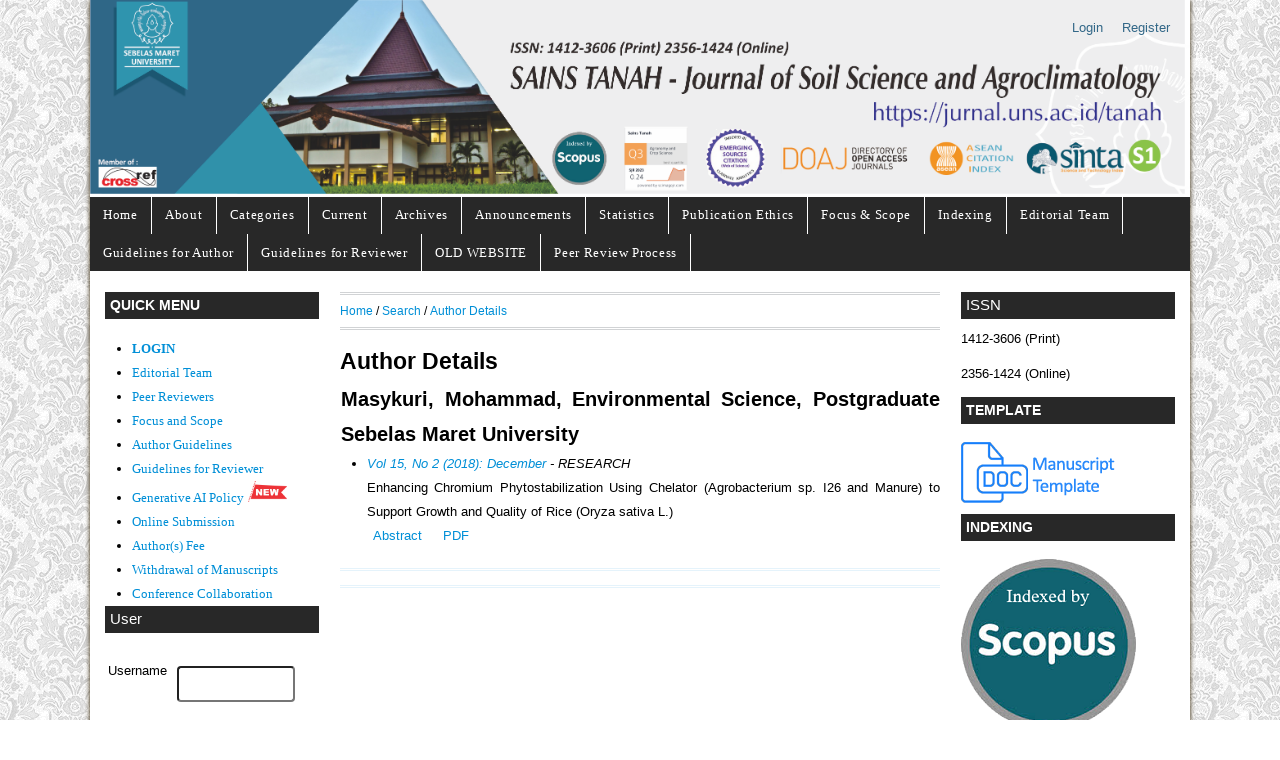

--- FILE ---
content_type: text/html; charset=utf-8
request_url: https://jurnal.uns.ac.id/tanah/search/authors/view?firstName=Mohammad&middleName=&lastName=Masykuri&affiliation=Environmental%20Science%2C%20Postgraduate%20Sebelas%20Maret%20University&country=
body_size: 85856
content:

<!DOCTYPE html PUBLIC "-//W3C//DTD XHTML 1.0 Transitional//EN"
    "http://www.w3.org/TR/xhtml1/DTD/xhtml1-transitional.dtd">
<html xmlns="http://www.w3.org/1999/xhtml" lang="en-US" xml:lang="en-US">
    <head>
        <meta http-equiv="Content-Type" content="text/html; charset=utf-8" />
        <title>Author Details</title>
        <meta name="description" content="" />
        <meta name="keywords" content="sains tanah; soil science; agroclimatology; environment; agriculture" />
        <meta name="generator" content=" 2.4.7.1" />
        
        <link rel="icon" href="https://jurnal.uns.ac.id/public/journals/234/journalFavicon_en_US.ico" type="image/x-icon" />        <link rel="stylesheet" href="https://jurnal.uns.ac.id/lib/pkp/styles/pkp.css" type="text/css" />
        <!-- <link rel="stylesheet" href="https://jurnal.uns.ac.id/lib/pkp/styles/common.css" type="text/css" />
        <link rel="stylesheet" href="https://jurnal.uns.ac.id/styles/common.css" type="text/css" />-->
        <link rel="stylesheet" href="https://jurnal.uns.ac.id/styles/compiled.css" type="text/css" /> 

        <!-- Base Jquery -->
        <script type="text/javascript" src="//www.google.com/jsapi"></script>
            <script type="text/javascript">
                <!--
                    // Provide a local fallback if the CDN cannot be reached
                if (typeof google == 'undefined') {
                    document.write(unescape("%3Cscript src='https://jurnal.uns.ac.id/lib/pkp/js/lib/jquery/jquery.min.js' type='text/javascript'%3E%3C/script%3E"));
                    document.write(unescape("%3Cscript src='https://jurnal.uns.ac.id/lib/pkp/js/lib/jquery/plugins/jqueryUi.min.js' type='text/javascript'%3E%3C/script%3E"));
                } else {
                    google.load("jquery", "1.4.4");
                    google.load("jqueryui", "1.8.6");
                }
                // -->
                </script>
                    
                        
                        
                        <!-- <link rel="stylesheet" href="https://jurnal.uns.ac.id/styles/sidebar.css" type="text/css" />                        <link rel="stylesheet" href="https://jurnal.uns.ac.id/styles/leftSidebar.css" type="text/css" />                        <link rel="stylesheet" href="https://jurnal.uns.ac.id/styles/rightSidebar.css" type="text/css" />                        <link rel="stylesheet" href="https://jurnal.uns.ac.id/styles/bothSidebars.css" type="text/css" /> -->

                        <!-- Default global locale keys for JavaScript -->
                        
<script type="text/javascript">
	jQuery.pkp = jQuery.pkp || { };
	jQuery.pkp.locale = { };
			
				jQuery.pkp.locale.form_dataHasChanged = 'The data on this form has changed. Continue anyway?';
	</script>
                        <!-- Compiled scripts -->
                                                    
<script type="text/javascript" src="https://jurnal.uns.ac.id/lib/pkp/js/lib/jquery/plugins/jquery.tag-it.js"></script>
<script type="text/javascript" src="https://jurnal.uns.ac.id/lib/pkp/js/lib/jquery/plugins/jquery.cookie.js"></script>

<script type="text/javascript" src="https://jurnal.uns.ac.id/lib/pkp/js/functions/fontController.js"></script>
<script type="text/javascript" src="https://jurnal.uns.ac.id/lib/pkp/js/functions/general.js"></script>
<script type="text/javascript" src="https://jurnal.uns.ac.id/lib/pkp/js/functions/jqueryValidatorI18n.js"></script>

<script type="text/javascript" src="https://jurnal.uns.ac.id/lib/pkp/js/classes/Helper.js"></script>
<script type="text/javascript" src="https://jurnal.uns.ac.id/lib/pkp/js/classes/ObjectProxy.js"></script>
<script type="text/javascript" src="https://jurnal.uns.ac.id/lib/pkp/js/classes/Handler.js"></script>
<script type="text/javascript" src="https://jurnal.uns.ac.id/lib/pkp/js/classes/linkAction/LinkActionRequest.js"></script>
<script type="text/javascript" src="https://jurnal.uns.ac.id/lib/pkp/js/classes/features/Feature.js"></script>

<script type="text/javascript" src="https://jurnal.uns.ac.id/lib/pkp/js/controllers/SiteHandler.js"></script><!-- Included only for namespace definition -->
<script type="text/javascript" src="https://jurnal.uns.ac.id/lib/pkp/js/controllers/UrlInDivHandler.js"></script>
<script type="text/javascript" src="https://jurnal.uns.ac.id/lib/pkp/js/controllers/AutocompleteHandler.js"></script>
<script type="text/javascript" src="https://jurnal.uns.ac.id/lib/pkp/js/controllers/ExtrasOnDemandHandler.js"></script>
<script type="text/javascript" src="https://jurnal.uns.ac.id/lib/pkp/js/controllers/form/FormHandler.js"></script>
<script type="text/javascript" src="https://jurnal.uns.ac.id/lib/pkp/js/controllers/form/AjaxFormHandler.js"></script>
<script type="text/javascript" src="https://jurnal.uns.ac.id/lib/pkp/js/controllers/form/ClientFormHandler.js"></script>
<script type="text/javascript" src="https://jurnal.uns.ac.id/lib/pkp/js/controllers/grid/GridHandler.js"></script>
<script type="text/javascript" src="https://jurnal.uns.ac.id/lib/pkp/js/controllers/linkAction/LinkActionHandler.js"></script>

<script type="text/javascript" src="https://cdnd.uns.ac.id/common/public/SearchFormHandler.js"></script>
<script type="text/javascript" src="https://cdnd.uns.ac.id/common/public/ReportGeneratorFormHandler.js"></script>
<script type="text/javascript" src="https://jurnal.uns.ac.id/plugins/generic/lucene/js/LuceneAutocompleteHandler.js"></script>

<script type="text/javascript" src="https://jurnal.uns.ac.id/lib/pkp/js/lib/jquery/plugins/jquery.pkp.js"></script>                        
                        <!-- Form validation -->
                        <script type="text/javascript" src="https://jurnal.uns.ac.id/lib/pkp/js/lib/jquery/plugins/validate/jquery.validate.js"></script>
                        <script type="text/javascript">
                            <!--
                                // initialise plugins
                            
                                $(function () {
                                    jqueryValidatorI18n("https://jurnal.uns.ac.id", "en_US"); // include the appropriate validation localization
                            
                                    $(".tagit").live('click', function () {
                                        $(this).find('input').focus();
                                    });
                                });
                                // -->
                            
                        </script>

                                                                                                                                                                            
                            <!-- Add View Port -->
<meta name="viewport" content="width=device-width, initial-scale=1">
<!-- Add Favicon -->


<!-- Add fonts style sheet -->
<link href='https://fonts.googleapis.com/css?family=Lato:300,400,700|PT+Sans:400,700,400italic' rel='stylesheet' type='text/css'>
<link rel="stylesheet" href="//maxcdn.bootstrapcdn.com/font-awesome/4.3.0/css/font-awesome.min.css">

<!-- Add theme style sheet -->
<link rel="stylesheet" href="https://jurnal.uns.ac.id/plugins/themes/unsbaru/css/screen.css" type="text/css" />
<link href="https://jurnal.uns.ac.id/plugins/themes/unsbaru/css/print.css" media="print" rel="stylesheet" type="text/css" />

                                                                                                <link rel="stylesheet" href="https://jurnal.uns.ac.id/plugins/generic/pln/css/pln.css" type="text/css" />
                                                                                                                                <link rel="stylesheet" href="https://jurnal.uns.ac.id/plugins/generic/doiInSummary/doi.css" type="text/css" />
                                                            
                            
                        </head>
                        <body id="pkp-search-authorDetails">
                            <a id="skip-to-content" href="#main">Skip to Main Content</a>

                            <div id="container">
                                <div id="header" role="banner">

                                    <div id="headerRight">
                                                                                    <a href="https://jurnal.uns.ac.id/tanah/login">Login</a>
                                                                                            <a href="https://jurnal.uns.ac.id/tanah/user/register">Register</a>
                                                                                                                            </div>
                                        <div id="headerTitle">
                                            <div id="jurnalLogo">
                                                                                            </div>
                                            <div id="jurnalTitle">
                                                                                                    <figure>
                                                        <img src="https://jurnal.uns.ac.id/public/journals/234/pageHeaderTitleImage_en_US.png" alt="Page Header" />
                                                    </figure>
                                                                                            </div>
                                        </div>
                                        <div style="clear: both"></div>
                                    </div>

                                    
<nav>

    <div id="fullNav">
        <div id="navbar" role="navigation">
            <ul class="navMenu menu">
                <li id="home"><a href="https://jurnal.uns.ac.id/tanah/index">Home</a></li>
                <li id="about"><a href="https://jurnal.uns.ac.id/tanah/about">About</a></li>


                                    <li id="categories"><a href="https://jurnal.uns.ac.id/index/search/categories">Categories</a></li>
                                                                                
                    
                        <li id="current"><a href="https://jurnal.uns.ac.id/tanah/issue/current">Current</a></li>
                        <li id="archives"><a href="https://jurnal.uns.ac.id/tanah/issue/archive">Archives</a></li>
                        
                                            <li id="announcements"><a href="https://jurnal.uns.ac.id/tanah/announcement">Announcements</a></li>
                                                <li><a href="https://jurnal.uns.ac.id/tanah/statistics" target="_parent">Statistics</a></li>

                                                                                    <li class="navItem" id="navItem-0"><a href="https://jurnal.uns.ac.id/tanah/pages/view/ethics">Publication Ethics</a></li>
                                                                                                                        <li class="navItem" id="navItem-1"><a href="https://jurnal.uns.ac.id/tanah/pages/view/scope">Focus &amp; Scope</a></li>
                                                                                                                        <li class="navItem" id="navItem-2"><a href="https://jurnal.uns.ac.id/tanah/pages/view/indexing">Indexing</a></li>
                                                                                                                        <li class="navItem" id="navItem-3"><a href="https://jurnal.uns.ac.id/tanah/about/editorialTeam">Editorial Team</a></li>
                                                                                                                        <li class="navItem" id="navItem-4"><a href="https://jurnal.uns.ac.id/tanah/about/submissions#authorGuidelines">Guidelines for Author</a></li>
                                                                                                                        <li class="navItem" id="navItem-5"><a href="https://jurnal.uns.ac.id/tanah/pages/view/reviewer">Guidelines for Reviewer</a></li>
                                                                                                                        <li class="navItem" id="navItem-6"><a href="https://jurnal.fp.uns.ac.id/index.php/tanah">OLD WEBSITE</a></li>
                                                                                                                        <li class="navItem" id="navItem-7"><a href="https://jurnal.uns.ac.id/tanah/about/editorialPolicies#peerReviewProcess">Peer Review Process</a></li>
                                                            
                                                    <li id="login"><a href="https://jurnal.uns.ac.id/tanah/login">Login</a></li>
                                                                <li id="register"><a href="https://jurnal.uns.ac.id/tanah/user/register">Register</a></li>
                                                                                    </ul>

                                            </div> <!-- End Full Nav -->
                </div>

                <div id="mobileNav">
                    <div id="toggle-bar">
                        <a class="navicon mtoggle" href="#">MAIN MENU</a>
                    </div>
                    <div id="navbar" role="navigation">
                        <ul class="navMenu menu">
                            <li id="home"><a href="https://jurnal.uns.ac.id/tanah/index">Home</a></li>
                            <li id="about"><a href="https://jurnal.uns.ac.id/tanah/about">About</a></li>

                                                                                                                                                                                                                                
                                                            <li id="categories"><a href="https://jurnal.uns.ac.id/index/search/categories">Categories</a></li>
                                                                                                    <li id="search"><a href="https://jurnal.uns.ac.id/tanah/search">Search</a></li>
                                    
                                                                    <li id="current"><a href="https://jurnal.uns.ac.id/tanah/issue/current">Current</a></li>
                                    <li id="archives"><a href="https://jurnal.uns.ac.id/tanah/issue/archive">Archive</a></li>
                                    
                                                                    <li id="announcements"><a href="https://jurnal.uns.ac.id/tanah/announcement">Announcements</a></li>
                                                                        <li id="submitButton"><a href="https://jurnal.uns.ac.id/tanah/about/submissions">Submit</a></li>

                                    <li><a href="https://jurnal.uns.ac.id/tanah/statistics" target="_parent">Statistics</a></li>

                                                                                                                        <li class="navItem" id="navItem-0"><a href="https://jurnal.uns.ac.id/tanah/pages/view/ethics">Publication Ethics</a></li>
                                                                                                                                                                        <li class="navItem" id="navItem-1"><a href="https://jurnal.uns.ac.id/tanah/pages/view/scope">Focus &amp; Scope</a></li>
                                                                                                                                                                        <li class="navItem" id="navItem-2"><a href="https://jurnal.uns.ac.id/tanah/pages/view/indexing">Indexing</a></li>
                                                                                                                                                                        <li class="navItem" id="navItem-3"><a href="https://jurnal.uns.ac.id/tanah/about/editorialTeam">Editorial Team</a></li>
                                                                                                                                                                        <li class="navItem" id="navItem-4"><a href="https://jurnal.uns.ac.id/tanah/about/submissions#authorGuidelines">Guidelines for Author</a></li>
                                                                                                                                                                        <li class="navItem" id="navItem-5"><a href="https://jurnal.uns.ac.id/tanah/pages/view/reviewer">Guidelines for Reviewer</a></li>
                                                                                                                                                                        <li class="navItem" id="navItem-6"><a href="https://jurnal.fp.uns.ac.id/index.php/tanah">OLD WEBSITE</a></li>
                                                                                                                                                                        <li class="navItem" id="navItem-7"><a href="https://jurnal.uns.ac.id/tanah/about/editorialPolicies#peerReviewProcess">Peer Review Process</a></li>
                                                                                                                        <li>
<div id="searchbar">
<form id="simpleSearchForm" method="post" action="https://jurnal.uns.ac.id/tanah/search/search">							
	<input name="search box" type="search" aria-label="Search" value="" class="textField" />
	<input type="submit" value="Search" class="button" />
</form>
</div></li>
                                </ul>
                            </div>

                        </div>
                    </nav>                                    <div id="body">
                                                                                                                                    <div id="rightSidebar" class="slide" role="complementary">
                                                                                                            <div class="block" id="issn">
                                                            <span class="blockTitle">ISSN</span>
                                                                                                                                                                                            <p>1412-3606 (Print)</p>
                                                                                                                                                                                                                                                        <p>2356-1424 (Online)</p>
                                                                                                                    </div>
                                                                                                        <div class="block custom" id="customblock-template">
	<p><span class="blockTitle"><strong>TEMPLATE</strong></span></p>
<p><a href="https://drive.google.com/uc?export=download&amp;id=1sV2eSi91DMafYKGK8qKig5IyQsb8CgRO"><img src="/public/site/images/admin/template_logo.png" alt="" /></a></p>
</div>	
<div class="block custom" id="customblock-indexing">
	<p><strong><span class="blockTitle">INDEXING</span></strong></p>
<p><a href="https://www.scopus.com/sourceid/21101016524" target="_blank"><img src="/public/site/images/admin/index-by-scopus1.png" alt="" /></a></p>
<p>&nbsp;<a title="SCImago Journal &amp; Country Rank" href="https://www.scimagojr.com/journalsearch.php?q=21101016524&amp;tip=sid&amp;exact=no" target="_blank"><img src="https://www.scimagojr.com/journal_img.php?id=21101016524" alt="SCImago Journal &amp; Country Rank" border="0" /></a></p>
<p><a href="https://mjl.clarivate.com/search-results?issn=1412-3606&amp;hide_exact_match_fl=true&amp;utm_source=mjl&amp;utm_medium=share-by-link&amp;utm_campaign=search-results-share-this-journal" target="_blank"><img src="/public/site/images/admin/ESCI_logo.jpg" alt="" /></a></p>
<p><a href="https://wos-journal.info/journalid/24074" target="_blank"><img title="WOS-Journal.info" src="https://wos-journal.info/journalide/24074" alt="WOS-Journal.info" width="200" height="90" /></a></p>
<p><a href="https://doaj.org/toc/2356-1424" target="_blank"><img src="/public/site/images/admin/wp-logo.png" alt="" /></a></p>
<p><a href="https://sinta.kemdiktisaintek.go.id/journals/profile/1067" target="_blank"><img src="[data-uri]" alt="" /></a></p>
</div>	<div class="block custom" id="customblock-socmed">
	<p><a class="twitter-follow-button" href="https://twitter.com/TanahSains?ref_src=twsrc%5Etfw" data-dnt="true" data-show-count="false">Follow @TanahSains</a></p>
<script charset="utf-8" type="text/javascript" src="https://platform.twitter.com/widgets.js"></script>
</div>	<div class="block custom" id="customblock-citation">
	<p><span class="blockTitle"><strong>CITEDNESS</strong></span></p>
<p><a href="https://scholar.google.co.id/citations?user=WhtN6IR7DMQC" target="_blank"><img src="/public/site/images/admin/scholar1.png" alt="" /></a></p>
<p><a href="https://app.dimensions.ai/discover/publication?search_mode=content&amp;search_text=sains%20tanah&amp;search_type=kws&amp;search_field=full_search&amp;and_facet_source_title=jour.1151165&amp;order=date" target="_blank"><img src="/public/site/images/admin/download31.png" alt="" /></a></p>
<p><a href="/tanah/pages/view/citedness" target="_blank"><img src="/public/site/images/admin/scopus_secondary.png" alt="" /></a></p>
<p><span class="blockTitle"><strong>Cite Score</strong></span></p>
<div style="height: 100px; width: 180px; font-family: Arial, Verdana, helvetica, sans-serif; background-color: #ffffff; display: inline-block;">
<div style="padding: 0px 16px;">
<div style="padding-top: 3px; line-height: 1;">
<div style="float: left; font-size: 28px;"><span id="citescoreVal" style="letter-spacing: -2px; display: inline-block; padding-top: 7px; line-height: .75;">2.1</span></div>
<div style="float: right; font-size: 14px; padding-top: 3px; text-align: right;"><span id="citescoreYearVal" style="display: block;">2024</span>CiteScore</div>
</div>
<div style="clear: both;">&nbsp;</div>
<div style="padding-top: 3px;">
<div style="height: 4px; background-color: #dcdcdc;">
<div id="percentActBar" style="height: 4px; background-color: #0056d6;">&nbsp;</div>
</div>
<div style="font-size: 11px;"><span id="citescorePerVal">46th percentile</span></div>
</div>
<div style="font-size: 12px; text-align: right;">Powered by &nbsp;<span><img style="width: 50px; height: 15px;" src="https://www.scopus.com/static/images/scopusLogoOrange.svg" alt="Scopus" /></span></div>
</div>
</div>
<p>&nbsp;</p>
</div>	<div class="block custom" id="customblock-archive">
	<p><a href="https://drive.google.com/file/d/1Pb7KKkIjQTuHZF40swojqjGUos9Vfc3B/view?usp=share_link" target="_blank"><img src="/public/site/images/admin/Certificate_23561424_page-0001.jpg" alt="" /></a></p>
</div>	 <div class="block" id="notification">
	<span class="blockTitle">Notifications</span>
	<ul>
					<li><a href="https://jurnal.uns.ac.id/tanah/notification">View</a></li>
			<li><a href="https://jurnal.uns.ac.id/tanah/notification/subscribeMailList">Subscribe</a></li>
			</ul>
</div>

                                                </div>
                                                                                                                                        <div id="leftSidebar" class="slide" role="complementary">
                                                    <div class="block custom" id="customblock-quickmenu">
	<p><span class="blockTitle"><strong>QUICK MENU</strong></span></p>
<ul>
<li style="text-align: left;"><strong><span style="font-family: verdana,geneva;"><span style="font-size: small;"><a href="/tanah/login" target="_blank">LOGIN</a></span></span></strong></li>
<li style="text-align: left;"><span style="font-family: verdana, geneva;"><span style="font-size: small;"><a href="/tanah/about/editorialTeam" target="_self">Editorial Team</a></span></span></li>
<li style="text-align: left;"><a href="/tanah/about/displayMembership/712" target="_blank"><span style="font-family: verdana, geneva;"><span style="font-size: small;">Peer Reviewers&nbsp;</span></span></a></li>
<li style="text-align: left;"><span style="font-family: verdana, geneva;"><span style="font-size: small;"><a href="/tanah/pages/view/scope" target="_blank">Focus and Scope</a></span></span></li>
<li style="text-align: left;"><span style="font-family: verdana, geneva;"><span style="font-size: small;"><a href="/tanah/about/submissions#authorGuidelines" target="_blank">Author Guidelines</a>&nbsp;</span></span></li>
<li style="text-align: left;"><span style="font-family: tahoma, arial, helvetica, sans-serif; font-size: small;"><span face="book antiqua, palatino" style="font-family: 'book antiqua', palatino;"><span style="font-family: verdana, geneva;"></span></span></span><a href="/tanah/pages/view/reviewer" target="_blank"><span style="font-family: tahoma, arial, helvetica, sans-serif; font-size: small;"><span face="book antiqua, palatino" style="font-family: 'book antiqua', palatino;"><span style="font-family: verdana, geneva;">Guidelines </span></span></span></a><span style="font-family: tahoma, arial, helvetica, sans-serif; font-size: small;"><span face="book antiqua, palatino" style="font-family: 'book antiqua', palatino;"><a href="/tanah/pages/view/reviewer" target="_blank"><span style="font-family: verdana, geneva;">for Reviewer&nbsp;</span></a><span style="font-family: verdana, geneva;"></span></span></span></li>
<li style="text-align: left;"><a href="/tanah/pages/view/generative-ai-policies" target="_blank"><span style="font-family: verdana, geneva;"><span style="font-size: small;">Generative AI Policy</span></span></a>&nbsp;<a href="/tanah/pages/view/conference" target="_blank"><span><img src="[data-uri]" alt="" width="39" height="21" /></span></a></li>
<li style="text-align: left;"><span style="font-family: verdana, geneva;"><span style="font-size: small;"><a href="/tanah/about/submissions#onlineSubmissions" target="_blank">Online Submission</a></span></span></li>
<li style="text-align: left;"><span style="font-family: verdana, geneva;"><span style="font-size: small;"><a href="/tanah/about/editorialPolicies#custom-0" target="_blank">Author(s) Fee</a></span></span></li>
<li style="text-align: left;"><span style="font-family: verdana, geneva; font-size: small;"><a href="/tanah/about/editorialPolicies#custom-3" target="_blank">Withdrawal of Manuscripts</a> <br /></span></li>
<li style="text-align: left;"><a href="/tanah/pages/view/conference" target="_blank"><span style="font-family: verdana, geneva; font-size: small;">Conference Collaboration</span></a></li>
</ul>
</div>	<div class="block" id="sidebarUser">
			<span class="blockTitle">User</span>
	
						<form method="post" action="https://jurnal.uns.ac.id/tanah/login/signIn">
				<table>
					<tr>
						<td><label for="sidebar-username">Username</label></td>
						<td><input type="text" id="sidebar-username" name="username" value="" size="12" maxlength="32" class="textField" /></td>
					</tr>
					<tr>
						<td><label for="sidebar-password">Password</label></td>
						<td><input type="password" id="sidebar-password" name="password" value="" size="12" class="textField" /></td>
					</tr>
					<tr>
						<td colspan="2"><input type="checkbox" id="remember" name="remember" value="1" /> <label for="remember">Remember me</label></td>
					</tr>
					<tr>
						<td colspan="2"><input type="submit" value="Login" class="button" /></td>
					</tr>
				</table>
			</form>
			</div><div class="block" id="sidebarInformation">
	<span class="blockTitle">Information</span>
	<ul>
		<li><a href="https://jurnal.uns.ac.id/tanah/information/readers">For Readers</a></li>		<li><a href="https://jurnal.uns.ac.id/tanah/information/authors">For Authors</a></li>		<li><a href="https://jurnal.uns.ac.id/tanah/information/librarians">For Librarians</a></li>	</ul>
</div>
<div class="block" id="sidebarNavigation">
	<span class="blockTitle">Journal Content</span>

	<form id="simpleSearchForm" action="https://jurnal.uns.ac.id/tanah/search/search">
		<table id="simpleSearchInput">
			<tr>
				<td>
													<label for="simpleQuery">Search <br />
					<input type="text" id="simpleQuery" name="simpleQuery" size="15" maxlength="255" value="" class="textField" /></label>
								</td>
			</tr>
			<tr>
				<td><label for="searchField">
				Search Scope
				<br />
				<select id="searchField" name="searchField" size="1" class="selectMenu">
					<option label="All" value="query">All</option>
<option label="Authors" value="authors">Authors</option>
<option label="Title" value="title">Title</option>
<option label="Abstract" value="abstract">Abstract</option>
<option label="Index terms" value="indexTerms">Index terms</option>
<option label="Full Text" value="galleyFullText">Full Text</option>

				</select></label>
				</td>
			</tr>
			<tr>
				<td><input type="submit" value="Search" class="button" /></td>
			</tr>
		</table>
	</form>

	<br />

		<span class="blockSubtitle">Browse</span>
	<ul>
		<li><a href="https://jurnal.uns.ac.id/tanah/issue/archive">By Issue</a></li>
		<li><a href="https://jurnal.uns.ac.id/tanah/search/authors">By Author</a></li>
		<li><a href="https://jurnal.uns.ac.id/tanah/search/titles">By Title</a></li>
		
					<li><a href="https://jurnal.uns.ac.id/index">Other Journals</a></li>
			<li><a href="https://jurnal.uns.ac.id/index/search/categories">Categories</a></li>			</ul>
	</div>
<div class="block custom" id="customblock-supportted">
	<p><span class="blockTitle"><strong>SUPPORTED BY</strong></span><br /> <a href="https://ajpi.fp.ub.ac.id/daftar-jurnal-pertanian-asosiasi/" target="_blank"><img src="/public/site/images/admin/ASOSIASI_JURNAL_PERTANIAN_&lsquo;INDONESIA.png" alt="" /></a><br /> <a href="https://www.hiti.or.id/" target="_blank"><img src="/public/site/images/admin/ASOSIASI_JURNAL_PERTANIAN_&lsquo;INDONESIA_(3).png" alt="" /></a></p>
</div>	<div class="block custom" id="customblock-tools">
	<p style="text-align: left;"><strong><span style="font-size: medium;"><br /></span></strong></p>
<p style="text-align: left;"><strong><span class="blockTitle">TOOLS</span></strong></p>
<p><a href="https://www.mendeley.com/" target="_blank"><img src="/public/site/images/admin/mendeley_logo11.png" alt="" /></a></p>
<p><a href="https://endnote.com/" target="_blank"><img src="/public/site/images/admin/endnote1.jpg" alt="" /></a></p>
<p><a href="http://turnitin.com/" target="_blank"><img src="/public/site/images/admin/turnitin_logo1.png" alt="" /></a></p>
<p><a href="https://www.grammarly.com/" target="_blank"><img src="/public/site/images/admin/grammarly_logo1.png" alt="" /></a></p>
</div>	<div class="block" id="sidebarKeywordCloud">
	<span class="blockTitle">Keywords</span>
			<a href="https://jurnal.uns.ac.id/tanah/search?subject=Adsorption"><span style="font-size: 146%;">Adsorption</span></a>
			<a href="https://jurnal.uns.ac.id/tanah/search?subject=Agriculture"><span style="font-size: 104%;">Agriculture</span></a>
			<a href="https://jurnal.uns.ac.id/tanah/search?subject=Biochar"><span style="font-size: 161%;">Biochar</span></a>
			<a href="https://jurnal.uns.ac.id/tanah/search?subject=Biofertilizer"><span style="font-size: 146%;">Biofertilizer</span></a>
			<a href="https://jurnal.uns.ac.id/tanah/search?subject=Biomass"><span style="font-size: 104%;">Biomass</span></a>
			<a href="https://jurnal.uns.ac.id/tanah/search?subject=Climate%20change"><span style="font-size: 146%;">Climate change</span></a>
			<a href="https://jurnal.uns.ac.id/tanah/search?subject=Compost"><span style="font-size: 132%;">Compost</span></a>
			<a href="https://jurnal.uns.ac.id/tanah/search?subject=Crop%20productivity"><span style="font-size: 104%;">Crop productivity</span></a>
			<a href="https://jurnal.uns.ac.id/tanah/search?subject=Drought"><span style="font-size: 118%;">Drought</span></a>
			<a href="https://jurnal.uns.ac.id/tanah/search?subject=Heavy%20metals"><span style="font-size: 118%;">Heavy metals</span></a>
			<a href="https://jurnal.uns.ac.id/tanah/search?subject=Land%20use"><span style="font-size: 118%;">Land use</span></a>
			<a href="https://jurnal.uns.ac.id/tanah/search?subject=Maize"><span style="font-size: 118%;">Maize</span></a>
			<a href="https://jurnal.uns.ac.id/tanah/search?subject=Manure"><span style="font-size: 118%;">Manure</span></a>
			<a href="https://jurnal.uns.ac.id/tanah/search?subject=NDVI"><span style="font-size: 118%;">NDVI</span></a>
			<a href="https://jurnal.uns.ac.id/tanah/search?subject=Organic%20fertilizer"><span style="font-size: 118%;">Organic fertilizer</span></a>
			<a href="https://jurnal.uns.ac.id/tanah/search?subject=Phytoremediation"><span style="font-size: 104%;">Phytoremediation</span></a>
			<a href="https://jurnal.uns.ac.id/tanah/search?subject=Salinity"><span style="font-size: 146%;">Salinity</span></a>
			<a href="https://jurnal.uns.ac.id/tanah/search?subject=Soil%20characteristics"><span style="font-size: 118%;">Soil characteristics</span></a>
			<a href="https://jurnal.uns.ac.id/tanah/search?subject=Soil%20fertility"><span style="font-size: 132%;">Soil fertility</span></a>
			<a href="https://jurnal.uns.ac.id/tanah/search?subject=Soil%20quality"><span style="font-size: 132%;">Soil quality</span></a>
			<a href="https://jurnal.uns.ac.id/tanah/search?subject=Zeolite"><span style="font-size: 118%;">Zeolite</span></a>
	</div>
                                                </div>
                                                                                    

                                                                                    <div id="main" role="main" tabindex="-1">
                                            
                                                        <div id="breadcrumb">
	<a href="https://jurnal.uns.ac.id/tanah/index">Home</a> &#47;
			<a href="https://jurnal.uns.ac.id/tanah/search/index" class="hierarchyLink">Search</a> &#47;
			<a href="https://jurnal.uns.ac.id/tanah/search/authors/view?firstName=Mohammad&amp;middleName=&amp;lastName=Masykuri&amp;affiliation=Environmental%20Science%2C%20Postgraduate%20Sebelas%20Maret%20University&amp;country=" class="current">Author Details</a></div>

                                                        <h2>Author Details</h2>

                                                                                                        
                                                    <div id="content" >

<div id="authorDetails">
<h3>Masykuri, Mohammad, Environmental Science, Postgraduate Sebelas Maret University</h3>
<ul>
									<li>

		<em><a href="https://jurnal.uns.ac.id/tanah/issue/view/1934">Vol 15, No 2 (2018): December</a> - RESEARCH</em><br />
		Enhancing Chromium Phytostabilization Using Chelator (Agrobacterium sp. I26 and Manure) to Support Growth and Quality of Rice (Oryza sativa L.)<br/>
		<a href="https://jurnal.uns.ac.id/tanah/article/view/20818" class="file">Abstract</a>
							&nbsp;<a href="https://jurnal.uns.ac.id/tanah/article/view/20818/17756" class="file">PDF</a>
					</li>
	</ul>
</div>

</div><!-- content -->
<div id="foot"></div></div><!-- main --></div><!-- body --><div id="pageFooter"><!-- Google Analytics -->
<script src="//www.google-analytics.com/urchin.js" type="text/javascript">
</script>
<script type="text/javascript">
_uacct = "52569156";
urchinTracker();
</script>
<!-- /Google Analytics -->
<div id="standardFooter"><div id="right"><p><font color=#FFFFFF>Alamat </font></p><p><font color=#FFFFFF>Jalan Ir. Sutami 36 A, Surakarta, 57126 </font></p><p><font color=#FFFFFF>(0271) 638959 </font></p></div><div id="center"><p><font color="white"> </font></p><!-- Default Statcounter code for STJSSA  Journal
https://jurnal.fp.uns.ac.id/index.php/tanah --><script type="text/javascript">// <![CDATA[
var sc_project=11289898; 
var sc_invisible=0; 
var sc_security="c72c989d"; 
var scJsHost = "https://";
document.write("<sc"+"ript type='text/javascript' src='" +
scJsHost+
"statcounter.com/counter/counter.js'></"+"script>");
// ]]></script><center><noscript>&amp;amp;amp;amp;amp;amp;amp;amp;amp;amp;amp;amp;amp;amp;amp;amp;amp;amp;amp;amp;amp;amp;amp;amp;amp;amp;amp;amp;amp;amp;amp;amp;amp;amp;amp;amp;amp;amp;amp;amp;amp;amp;amp;amp;amp;amp;amp;amp;amp;amp;amp;amp;amp;amp;amp;amp;amp;amp;amp;amp;amp;amp;amp;amp;amp;amp;amp;amp;amp;amp;amp;amp;amp;amp;amp;amp;amp;amp;amp;amp;amp;amp;amp;amp;lt;div class="statcounter"&amp;amp;amp;amp;amp;amp;amp;amp;amp;amp;amp;amp;amp;amp;amp;amp;amp;amp;amp;amp;amp;amp;amp;amp;amp;amp;amp;amp;amp;amp;amp;amp;amp;amp;amp;amp;amp;amp;amp;amp;amp;amp;amp;amp;amp;amp;amp;amp;amp;amp;amp;amp;amp;amp;amp;amp;amp;amp;amp;amp;amp;amp;amp;amp;amp;amp;amp;amp;amp;amp;amp;amp;amp;amp;amp;amp;amp;amp;amp;amp;amp;amp;amp;amp;gt;&amp;amp;amp;amp;amp;amp;amp;amp;amp;amp;amp;amp;amp;amp;amp;amp;amp;amp;amp;amp;amp;amp;amp;amp;amp;amp;amp;amp;amp;amp;amp;amp;amp;amp;amp;amp;amp;amp;amp;amp;amp;amp;amp;amp;amp;amp;amp;amp;amp;amp;amp;amp;amp;amp;amp;amp;amp;amp;amp;amp;amp;amp;amp;amp;amp;amp;amp;amp;amp;amp;amp;amp;amp;amp;amp;amp;amp;amp;amp;amp;amp;amp;amp;amp;lt;a title="Web Analytics Made Easy - StatCounter" href="https://statcounter.com/" target="_blank"&amp;amp;amp;amp;amp;amp;amp;amp;amp;amp;amp;amp;amp;amp;amp;amp;amp;amp;amp;amp;amp;amp;amp;amp;amp;amp;amp;amp;amp;amp;amp;amp;amp;amp;amp;amp;amp;amp;amp;amp;amp;amp;amp;amp;amp;amp;amp;amp;amp;amp;amp;amp;amp;amp;amp;amp;amp;amp;amp;amp;amp;amp;amp;amp;amp;amp;amp;amp;amp;amp;amp;amp;amp;amp;amp;amp;amp;amp;amp;amp;amp;amp;amp;amp;gt;&amp;amp;amp;amp;amp;amp;amp;amp;amp;amp;amp;amp;amp;amp;amp;amp;amp;amp;amp;amp;amp;amp;amp;amp;amp;amp;amp;amp;amp;amp;amp;amp;amp;amp;amp;amp;amp;amp;amp;amp;amp;amp;amp;amp;amp;amp;amp;amp;amp;amp;amp;amp;amp;amp;amp;amp;amp;amp;amp;amp;amp;amp;amp;amp;amp;amp;amp;amp;amp;amp;amp;amp;amp;amp;amp;amp;amp;amp;amp;amp;amp;amp;amp;amp;lt;img class="statcounter" src="https://c.statcounter.com/11289898/0/c72c989d/0/" alt="Web Analytics Made Easy - StatCounter"&amp;amp;amp;amp;amp;amp;amp;amp;amp;amp;amp;amp;amp;amp;amp;amp;amp;amp;amp;amp;amp;amp;amp;amp;amp;amp;amp;amp;amp;amp;amp;amp;amp;amp;amp;amp;amp;amp;amp;amp;amp;amp;amp;amp;amp;amp;amp;amp;amp;amp;amp;amp;amp;amp;amp;amp;amp;amp;amp;amp;amp;amp;amp;amp;amp;amp;amp;amp;amp;amp;amp;amp;amp;amp;amp;amp;amp;amp;amp;amp;amp;amp;amp;amp;gt;&amp;amp;amp;amp;amp;amp;amp;amp;amp;amp;amp;amp;amp;amp;amp;amp;amp;amp;amp;amp;amp;amp;amp;amp;amp;amp;amp;amp;amp;amp;amp;amp;amp;amp;amp;amp;amp;amp;amp;amp;amp;amp;amp;amp;amp;amp;amp;amp;amp;amp;amp;amp;amp;amp;amp;amp;amp;amp;amp;amp;amp;amp;amp;amp;amp;amp;amp;amp;amp;amp;amp;amp;amp;amp;amp;amp;amp;amp;amp;amp;amp;amp;amp;amp;lt;/a&amp;amp;amp;amp;amp;amp;amp;amp;amp;amp;amp;amp;amp;amp;amp;amp;amp;amp;amp;amp;amp;amp;amp;amp;amp;amp;amp;amp;amp;amp;amp;amp;amp;amp;amp;amp;amp;amp;amp;amp;amp;amp;amp;amp;amp;amp;amp;amp;amp;amp;amp;amp;amp;amp;amp;amp;amp;amp;amp;amp;amp;amp;amp;amp;amp;amp;amp;amp;amp;amp;amp;amp;amp;amp;amp;amp;amp;amp;amp;amp;amp;amp;amp;amp;gt;&amp;amp;amp;amp;amp;amp;amp;amp;amp;amp;amp;amp;amp;amp;amp;amp;amp;amp;amp;amp;amp;amp;amp;amp;amp;amp;amp;amp;amp;amp;amp;amp;amp;amp;amp;amp;amp;amp;amp;amp;amp;amp;amp;amp;amp;amp;amp;amp;amp;amp;amp;amp;amp;amp;amp;amp;amp;amp;amp;amp;amp;amp;amp;amp;amp;amp;amp;amp;amp;amp;amp;amp;amp;amp;amp;amp;amp;amp;amp;amp;amp;amp;amp;amp;lt;/div&amp;amp;amp;amp;amp;amp;amp;amp;amp;amp;amp;amp;amp;amp;amp;amp;amp;amp;amp;amp;amp;amp;amp;amp;amp;amp;amp;amp;amp;amp;amp;amp;amp;amp;amp;amp;amp;amp;amp;amp;amp;amp;amp;amp;amp;amp;amp;amp;amp;amp;amp;amp;amp;amp;amp;amp;amp;amp;amp;amp;amp;amp;amp;amp;amp;amp;amp;amp;amp;amp;amp;amp;amp;amp;amp;amp;amp;amp;amp;amp;amp;amp;amp;amp;gt;</noscript><!-- End of Statcounter Code --> <a href="https://statcounter.com/p11289898/?guest=1" target="_blank">View My Stats</a><br /> <a href="http://creativecommons.org/licenses/by-nc/4.0/" rel="license noopener" target="_blank"><img style="border-width: 0;" src="https://i.creativecommons.org/l/by-nc/4.0/88x31.png" alt="Creative Commons License" /></a><br />This work is licensed under <br />a <a href="http://creativecommons.org/licenses/by-nc/4.0/" rel="license noopener" target="_blank">Creative Commons Attribution-NonCommercial 4.0 International License</a></center></div><div id="left"><a href="https://uns.ac.id"><img src="https://jurnal.uns.ac.id/plugins/themes/unsbaru/img/logouns.png" alt="Universitas Sebelas Maret Logo"/></a></div><div style="clear: both"></div></div>
<script type="text/javascript" src="https://jurnal.uns.ac.id/plugins/themes/unsbaru/js/menu.js"></script>
</div>
    <div  id="listFoot"  style="clear: both"></div>

</div><!-- container -->




<script type="text/javascript">
    
        $(document).ready(function () {

            $('#userHome').hide();
            $('#login').hide();
            $('#register').hide();
            //change the integers below to match the height of your upper dive, which I called
            //banner.  Just add a 1 to the last number.  console.log($(window).scrollTop())
            //to figure out what the scroll position is when exactly you want to fix the nav
            //bar or div or whatever.  I stuck in the console.log for you.  Just remove when
            //you know the position.
            $(window).scroll(function () {

                console.log($(window).scrollTop());
                if ($(window).scrollTop() > $('#headerTitle').height() - 38) {
                    $('nav').addClass('navbar-fixed');
                    $('#userHome').show();
                    $('#login').show();
                    $('#register').show();
                }

                if ($(window).scrollTop() < $('#headerTitle').height() - 37) {
                    $('nav').removeClass('navbar-fixed');
                    $('#userHome').hide();
                    $('#login').hide();
                    $('#register').hide();
                }
            });
        });
    
</script>
</body>
</html>

--- FILE ---
content_type: text/css
request_url: https://jurnal.uns.ac.id/plugins/themes/unsbaru/css/screen.css
body_size: 33093
content:
html, body, div, span, applet, object, iframe,
h1, h2, h3, h4, h5, .tocTitle, h6, p, blockquote, pre,
a, abbr, acronym, address, big, cite, code,
del, dfn, em, img, ins, kbd, q, s, samp,
small, strike, strong, sub, sup, tt, var,
b, u, i, center,
dl, dt, dd, ol, ul, li,
fieldset, form, label, legend,
table, caption, tbody, tfoot, thead, tr, th, table tr.heading, td,
article, aside, canvas, details, embed,
figure, figcaption, footer, header, hgroup,
menu, nav, output, ruby, section, summary,
time, mark, audio, video {
    margin: 0;
    padding: 0;
    border: 0;
    font: inherit;
    font-size: 99%;
    vertical-align: baseline;
	text-align: justify;
   /** font-weight: bold; */

}
}

html {
    line-height: 1;
}

ol, ul {
    list-style: none;
}

table {
    border-collapse: collapse;
    border-spacing: 0;
}

caption, th, table tr.heading, td {
    text-align: left;
    font-weight: normal;
    vertical-align: middle;
    color: #000;
}

q, blockquote {
    quotes: none;
}
q:before, q:after, blockquote:before, blockquote:after {
    content: "";
    content: none;
}

a img {
    border: none;
}

article, aside, details, figcaption, figure, footer, header, hgroup, main, menu, nav, section, summary {
    display: block;
}

*, *:before, *:after {
    -moz-box-sizing: border-box;
    -webkit-box-sizing: border-box;
    box-sizing: border-box;
}

/*  Colors
================== */
/* Fonts
================== */
/* Rhythm
=================== */
/* Mixins
==================== */
.roundedborder, input, select, textarea, a.file {
    -moz-border-radius: 4px;
    -webkit-border-radius: 4px;
    border-radius: 4px;
   /** border: 1px solid #07355E; */
}

.button, .action,
.toggleExtras-inactive,
.toggleExtras-active, #setup .options {
    padding: 5px 10px;
    -moz-border-radius: 4px;
    -webkit-border-radius: 4px;
    border-radius: 4px;
    border: 0px solid #07355E;
    background-color: #3391AA;
    font-weight: 300;
/**    margin: 10px 0px 10px 3px; */
}
.button:hover, .action:hover,
.toggleExtras-inactive:hover,
.toggleExtras-active:hover, #setup .options:hover, .button:focus, .action:focus,
.toggleExtras-inactive:focus,
.toggleExtras-active:focus, #setup .options:focus {
    background-color: #005aa2;
}

.adminMenu ul, .pseudoMenu ul, #sidebar .block ul, #sidebarUser ul, table.listing ul {
    padding: 0;
    margin: .5em 0;
}
.adminMenu ul li, .pseudoMenu ul li, #sidebar .block ul li, #sidebarUser ul li, table.listing ul li {
    list-style-type: none;
    padding: 10px 0 5px 5px;
    border-bottom: 1px solid #D1D3D5;
    display: block;
}
.adminMenu ul li a:before, .pseudoMenu ul li a:before, #sidebar .block ul li a:before, #sidebarUser ul li a:before, table.listing ul li a:before {
    content: '\00BB';
    padding-right: 5px;
}

@viewport {
    width: device-width;
}
/* 

Structure 
============
-- General HTML Elements
---- Headings
---- Links
---- Form Elements
-- Global Classes
-- Navigation
-- Header
-- Sidebars
-- Main
-- Footer
-- Issues
-- Articles
-- Popups

*/
/* General HTML Elements 
============================= */
/* apply a natural box layout model to all elements, but allowing components to change */
html {
    box-sizing: content-box;
}
html html {
    font-size: 100%;
    line-height: 1.5em;
}

*, *:before, *:after {
    box-sizing: border-box;
}

body {
    font-family: Arial;
    font-size: 14px;
    line-height: 24px;
    background-color: #dee0e1;
    background: url("../img/background.png");
    background-repeat: repeat;
   /** font-weight: bold; */
    text-align: justify;  
}


body figure {
    display: inline-block;
}

em {
    font-style: italic;
}

strong {
    font-weight: 700;
}

blockquote {
    padding: 1em 1em 1em 2em;
}

ul {
    padding-left: 2em;
    list-style-type: disc;
}


ol {
    list-style-type: decimal;
/**    list-style-position: inside; */
    padding-left: 17px;
    
}

ol li {
    padding: 5px 0;
}

#container {
    max-width: 1100px;
    background-color: white;
    overflow: hidden;
    margin: auto;
    box-shadow: 0 0 5px #332200;
}

#body {
    overflow: auto;
    margin-left: auto;
    margin-right: auto;
    margin-top: 1.5em;
    padding-top: 0em;
    padding-bottom: 0em;
    margin-bottom: 1.5em;
    padding: 0 15px;
}
#body:after {
    content: " ";
    display: block;
    clear: both;
}
#body p {
    padding: .5px 0;
    margin-bottom: 10px;
}

/* Skip to Content 
from http://codepen.io/joe-watkins/pen/rjhiK
*/
#skip-to-content {
    padding: 1em;
    position: absolute;
    top: -40px;
    left: 1em;
    z-index: 1000;
    color: white;
}

#skip-to-content:focus {
    position: absolute;
    top: 0;
    background: #4593ff;
}

/* Headings */
h1, h2, h3, h4, h5, .tocTitle, h6 {
    font-family: Lato, Trabuchet, sans-serif;
}

h1 {
    font-weight: 700;
    font-size: 2.625em;
    line-height: 1.14286em;
}

h2, h3, h4, h5, .tocTitle, h6 {
    font-family: Tahoma,Verdana,Arial,Helvetica,sans-serif;
    line-height: 1.8em;
}

h2 {
    font-size: 1.7em;
    font-weight: 700;
    padding: .5em 0em 0em 0em;
}

h3 {
    font-size: 1.5em;
    font-weight: 700;
    padding-left: 1px;
/**    background-color: #E8E8E8;
    margin-top: 1em; */
}

h4 {
    font-size: 1.2em;
    font-weight: 400;
    margin-top: .5em;
}

h5, .tocTitle {
    font-size: 1.25em;
}

/* Links */
a {
    text-decoration: none;
    color: #008fd7;
}
a:hover, a:focus {
    text-decoration: none;
}
a:visited {
    color: #008fd7;
}
a:focus {
    color: #008fd7;
}
a:hover {
    color: #005aa2;
}
a:active {
    color: #primary;
}

nav a {
    color: white;
}
nav a:visited {
    color: white;
}
nav a:focus {
    color: white;
}
nav a:hover {
    color: white;
}
nav a:active {
    color: white;
}

#pageFooter a {
    color: #008fd7;
}
#pageFooter a:visited {
    color: #008fd7;
}
#pageFooter a:focus {
    color: #266BA8;
}
#pageFooter a:hover {
    color: #266BA8;
}
#pageFooter a:active {
    color: #006633;
}

a.action, .button, .action,
.toggleExtras-inactive,
.toggleExtras-active, #setup .options, .options a {
    color: white;
}
a.action:visited, .button:visited, .action:visited,
.toggleExtras-inactive:visited,
.toggleExtras-active:visited, #setup .options:visited, .options a:visited {
    color: white;
}
a.action:focus, .button:focus, .action:focus,
.toggleExtras-inactive:focus,
.toggleExtras-active:focus, #setup .options:focus, .options a:focus {
    color: white;
}
a.action:hover, .button:hover, .action:hover,
.toggleExtras-inactive:hover,
.toggleExtras-active:hover, #setup .options:hover, .options a:hover {
    color: white;
}
a.action:active, .button:active, .action:active,
.toggleExtras-inactive:active,
.toggleExtras-active:active, #setup .options:active, .options a:active {
    color: #FF6C3E;
}

/* Forms */
input, select, textarea {
    font-family: "PT Sans", Helvetica, sans-serif;
    margin: .5em 1em 0 0;
    /*font-size: 1em;*/
    line-height: 1.5em;
    padding: 6px 9px;
}

.label {
    width: auto;
}

form {
    margin-top: 1.5em;
    padding-top: 0em;
    padding-bottom: 0em;
    margin-bottom: 1.5em;
}

form.pkp_form {
    margin: initial;
}

input {
    /*padding: 2px;*/
}

/* Tables */
table {
    width: 100%;
    margin: 1em 0;
}
table th, table tr.heading {
    font-family: Lato, Trabuchet, sans-serif;
    font-size: 1.125em;
    line-height: 1.33333em;
/**    background-color: #282828; */
    background-color: #3391aa;
    border-bottom: 2px solid #D1D3D5;
    text-transform: capitalize;
    padding: .5em .25em;
}
table tr {
    margin: .5em 0;
}
table td {
    padding: .5em .25em;
    vertical-align: top;
}

.table-borders tr {
    border-bottom: 1px solid #D1D3D5;
}

/* Global Classes 
============================= */
.menu {
    margin: 0;
    padding: 0;
    margin: 0;
    padding: 0;
    border: 0;
    overflow: hidden;
    *zoom: 1;
}
.menu li {
    list-style-image: none;
    list-style-type: none;
    margin-left: 0;
    white-space: nowrap;
    float: left;
    padding: 0.5em 1em;
    border-right: 1px solid #FFFFFF;
}
.menu li:hover {
    background-color: #008fd7;
    /*border-right: 2px solid #D1D3D5;*/
}
/*.menu li:first-child {
    padding-left: 0;
}
.menu li:last-child {
    padding-right: 0;
}*/
.menu li.last {
    padding-right: 0;
}
.menu li:last-child {
    border-right: none;
}

.callout {
    font-size: 1.125em;
    line-height: 1.33333em;
    font-weight: 700;
}

.block {
    /*margin-top: 1.5em;*/
    padding-top: 0em;
    padding-bottom: 0em;
/**    margin-bottom: 1.5em; */
    height: 100%;
    clear: both;
    /** box-shadow: 2px 2px 8px 0px #000000; */
/**    float: left; */
}

 /**#content .block {
    float: left;
    
    margin: 25px 10px 0px 0px; 
     background-color: white;
} */

#content .block .homepageImage {
    float: left;
    clear: both;
    margin: 0 18px 10px 0;
    
}
#content .block .homepageImage a {
    background-color: white !important;
    padding: 0px;
    clear: both;
}

.inline-block {
    display: inline-block;
    margin-top: 1.5em;
    padding-top: 0em;
    padding-bottom: 0em;
    margin-bottom: 1.5em;
}

.largeButton a {
    color: white !important;
    display: block;
    padding: 1em;
    background-color: #07355E;
    -moz-box-shadow: 0px 0px 5px #333333;
    -webkit-box-shadow: 0px 0px 5px #333333;
    box-shadow: 0px 0px 5px #333333;
    -moz-border-radius: 4px;
    -webkit-border-radius: 4px;
    border-radius: 4px;
    text-align: center;
}
.largeButton a:hover, .largeButton a:focus {
    background-color: #266BA8;
}

.headseparator {
    display: none;
}

.TOC {
    border: 1px solid #D1D3D5;
    padding: 5px;
}
.TOC:nth-child(odd) {
    background-color: #ececed;
}

.pseudoHeading {
    font-size: 1.25em;
    line-height: 1.2em;
    padding: .5em 0 .25em;
}

.pseudoMenu, #sidebar .block, #sidebarUser {
    /*a {display:block;}*/
}

.label {
    font-weight: 700;
}

.separator {
    display: none;
}

.sort {
    border: 1px solid #D1D3D5;
}
.sort form {
    padding: .25em;
    margin: .25em 0;
}

.heading, #setup .pkp_controllers_grid table th, #setup .pkp_controllers_grid table tr.heading {
    font-family: Lato, Trabuchet, sans-serif;
    font-size: 1.125em;
    line-height: 1.33333em;
    background-color: #dee0e1;
    padding: .25em;
}
.heading td:last-child, #setup .pkp_controllers_grid table th td:last-child, #setup .pkp_controllers_grid table tr.heading td:last-child {
    text-align: center;
}

.selectMenu {
    font-size: 0.875em;
    line-height: 1.71429em;
}

/* Navigation
============================= */
nav {
    width: 100%;
    background-color: #282828;
    overflow: auto;
    /*padding: .5em 0;*/
}

#mobileNav {
    display: none;
}

#navbar {
    /*max-width: 1080px;*/
    margin-left: auto;
    margin-right: auto;
    display: block;
}
#navbar:after {
    content: " ";
    display: block;
    clear: both;
}

ul.navMenu {
    /*width: 50%;*/
    float: left;
    margin-right: 1.69492%;
}
ul.navMenu li {
    /*border-right: 3px solid black;*/
    font-family: Times New Roman, Serif;
    font-weight: 300;
    letter-spacing: .05em;
}
ul.navMenu li:last-child {
    border: none;
}

ul.navMenu li:hover {
    text-shadow: 0 0 3px #ffffff;
}

.navbar-fixed {
    top: 0;
    /*left: 0;*/
    z-index: 100;
    position: fixed !important;
    width: 100%;
    max-width: 1100px;
}
.headerRight-fixed {
    top: 0;
    right: auto !important;
    margin-top: 0 !important;
    z-index: 101 !important;
    position: fixed !important;
    text-align: left;
    width: 100%;
    max-width: 1100px;
}

#searchbar {
    width: 40%;
    float: right;
    margin-right: 0;
    text-align: right;
}
#searchbar form {
    margin: 0;
}
#searchbar form input {
    padding: 2px 6px;
    margin: 0;
}

#breadcrumb {
    font-size: 0.875em;
    line-height: 1.71429em;
    padding: .5em 0;
    border-bottom: 3px double #D1D3D5;
    border-top: 3px double #D1D3D5;
}

/* Header
============================= */
#header {
    /*margin-top: 1.5em;*/
    /*padding: 0 1.5em;*/
    /*margin-bottom: 1.5em;*/
    /*min-height: 100px;*/
    text-align: left;
    background-color: #e44747;
    position: relative;
}
#header h1 {
    vertical-align: middle;
    display: inline-block;
    padding: 0 0.5em;
}

#header img {
    vertical-align: middle;
    display: inline-block;
}

#headerTitle {
    float: left;
    width: 100%;
    background-color: #FFF;
    /*padding: 1em;*/
}
#headerTitle #jurnalTitle {
    text-align: center;
}
#headerTitle #jurnalTitle h1{
    padding: 20px 0;
}
#headerTitle #jurnalTitle figure img {
    width: 100%;
    height: auto;
}
#headerTitle #jurnalTitle figure {
    display: block;
}

#headerTitle #jurnalLogo {
    position: absolute;
    width: auto;
    /*float: left;*/
    /*z-index: 1;*/
    /*position: absolute;*/
    /*padding: 0.5em 1.5em;*/
}

#headerTitle #jurnalLogo figure img{
    padding: 0.5em 0 0 1.5em;
    max-height: 80px;
    width: auto;
}

#headerRight {
    z-index: 1;
    position: absolute;
    right: 0;
    margin-top: 10px;
    padding: 0 1.5em;
    /*float: right;*/
    text-align: right;
}
#headerRight a {
    color: #336888;
    line-height: 35px;
    margin-left: 15px;
}
/* Sidebars 
============================= */
#sidebar {
    float: left;
    width: 20%;
    height: 100%;
}
#sidebar #submit-button {
    margin-bottom: 1.5em;
}
#sidebar form {
    margin: 0;
}
#sidebar .block .articleToolItem a {
    display: inline-block;
    vertical-align: top;
}
#sidebar .block h3 {
    font-weight: 400;
}
#sidebar2 {
    float: right;
    width: 20%;
    height: 100%;
}
#sidebar2 #submit-button {
    margin-bottom: 1.5em;
}
#sidebar2 form {
    margin: 0;
}
#sidebar2 .block .articleToolItem a {
    display: inline-block;
    vertical-align: top;
}
#sidebar2 .block h3 {
    font-weight: 400;
}

#leftSidebar {
    float: left;
    width: 20%;
    min-height: 20px;
    margin-right: 2%;
}

#rightSidebar {
    width: 20%;
    float: right;
    min-height: 20px;
    margin-left: 2%;
}
#leftSidebar input, #rightSidebar input{
/**    width: 97%; */
}


.blockTitle, #sidebar .block h3 {
    font-family:  Tahoma,Verdana,Arial,Helvetica,sans-serif;
    font-size: 1.1em;
    line-height: 1.2em;
    display: block;
    padding: 5px;
    background-color: #282828;
    margin-bottom: .5em;
    text-decoration: none;
    color: #FFFFFF;
}

.blockSubtitle {
    font-size: 1.125em;
    line-height: 1.33333em;
    display: block;
    border-bottom: 3px double #D1D3D5;
}

#sidebarFontSize {
    display: none;
}

#sidebarRTAuthorBios .authorBio {
    padding: 1em 0;
    border-bottom: 1px solid #D1D3D5;
}

.authorBio p {
    padding: 0 0 .25em 0;
}

/* Main 
============================ */
#main {
    width: 56%;
    /*margin: 0 2%;*/
    float: left;
    /*margin-right: 1.69492%;*/
}
#main .homepageImage img {
    width: auto;
    height: 170px;
    max-width: 120px;  
}

#content #aboutThisPublishingSystem {
    
}

#content #aboutThisPublishingSystem img {

}

/* Foot
============================ */
#foot{
    margin-top: 1.5em;
    line-height: 1.71429em;
    padding: .5em 0;
    border-bottom: 3px double #E5F3FB;
    border-top: 3px double #E5F3FB;
}

/* Announcements */
.details td {
    margin-bottom: 1.5em;
    border-bottom: 1px solid #D1D3D5;
}

/* Footer 
============================ */
#pageFooter {
    clear: both;
    text-align: center;
    /**border-top-width: 20px;
    border-top-style: solid;
    border-top-color: #003e67;
    /*padding-top: 1.4375em;*/
    background-color: #282828;
    text-decoration-color: aqua;
}
#pageFooter #social {
    font-size: 2.25em;
    line-height: 1.33333em;
    display: inline-block;
    line-height: 1em;
}
#pageFooter #social ul {
    margin: 0;
    padding: 0;
    border: 0;
    overflow: hidden;
    *zoom: 1;
}
#pageFooter #social li {
    padding: 0;
    list-style-image: none;
    list-style-type: none;
    margin-left: 0;
    white-space: nowrap;
    float: left;
    padding-left: 4px;
    padding-right: 4px;
}
#pageFooter #social li:first-child {
    padding-left: 0;
}
#pageFooter #social li:last-child {
    padding-right: 0;
}
#pageFooter #social li.last {
    padding-right: 0;
}
#pageFooter #social li i {
    padding-right: 5px;
}

#standardFooter {
    padding: 1em 0;
    font-family: Tahoma,Verdana,Arial,Helvetica,sans-serif;
    font-weight: bold;
    font-size: 1em;
    display: block;
}
#standardFooter #left{
    position: relative;
    float: left;
    text-align: center;
    width: 33%;
    color: #FFF;
}
#standardFooter #center{
    float: right;
    text-align: center;
    width: 33%;
    color: #FFF;
}
#standardFooter #right{
    float: right;
    text-align: left;
    width: 33%;
    color: #FFF;
}
#standardFooter a img {
    max-width: 100%;
    height: auto;
}

/* Search 
============================ */
#results table {
    border: 1px solid #87908F;
    margin-top: 1.5em;
    padding-top: 0em;
    padding-bottom: 0em;
    margin-bottom: 1.5em;
}
#results table thead th, #results table thead tr.heading {
    border-bottom: 1px solid #87908F;
}
#results table tfoot th, #results table tfoot tr.heading, #results table tfoot td {
    border-top: 1px solid #87908F;
}
#results table th:first-child, #results table tr.heading:first-child {
    border-right: 1px solid #87908F;
}
#results table th:first-child, #results table tr.heading:first-child {
    border-right: none;
}
#results table tr:nth-child(odd) {
    border-bottom: 1px solid #D1D3D5;
}

/* Issues
============================ */
#issues .list {
    padding: 1em 0;
    /*border-bottom: none;*/
}
#issues .list .issueCoverImage {
    display: inline-block;
    max-width: 30%;
}
#issues .list .issueCoverImage img {
    width: 100%;
    border: 1px solid #D1D3D5;
}
#issues .list .issueDescriptionImage {
    padding: .5em;
    vertical-align: top;
    display: inline-block;
    max-width: 69%;
}
#issues .list h4:before {
    content: initial;
}

/* Articles 
============================ */
a.file {
    background-color: white;
    padding: 0 .5em;
}

.tocArticleGalleysPages, .tocGalleys {
    text-align: end;
    vertical-align: middle;
}

.tocPages, .tocAuthors {
    padding-top: .5em;
}

.tocCoverImage a.file {
    padding: 0;
    border: none;
}

.altmetric-embed {
    display: inline-block;
    margin-top: 1.5em;
    padding-top: 0em;
    padding-bottom: 0em;
    margin-bottom: 1.5em;
}

.right {
    float: right;
}

#articleTitle {
    float: left;
    width: 90%;
}
#articleTitle h3 {
    background-color: initial;
    margin-top: 0;
}

.article #content {
    margin-top: 1.5em;
    padding-top: 0em;
    padding-bottom: 0em;
    margin-bottom: 1.5em;
}
.article #main h3 {
    background-color: initial;
    padding-left: 0;
}

.list {
    border-bottom: 1px solid #D1D3D5;
}
.list h4:before {
    content: '\00BB';
    padding-right: 5px;
}

h3.issue {
    background: none;
    padding-left: 0;
    border-bottom: 1px solid #D1D3D5;
}

#pdfDownloadLinkContainer {
    padding-bottom: .5em;
}

#pdfObject, #pdfCanvasContainer iframe {
    width: 100%;
    min-height: 700px !important;
}

/* Admin Pages  (home of the hacks)
============================ */
.sectionBlock {
    margin-top: 1.5em;
    padding-top: 0em;
    padding-bottom: 0em;
    margin-bottom: 1.5em;
}

#selectSections select {
    width: 50%;
}

table.alt-color tbody tr:nth-child(even) {
    background-color: #e6e7e8;
}

table.alt-color-odd tbody tr:nth-child(odd) {
    background-color: #e6e7e8;
}

table.info {
    margin-top: 1.5em;
    padding-top: 0em;
    padding-bottom: 0em;
    margin-bottom: 1.5em;
}
table.info th, table.info tr.heading {
    text-align: center;
    /** font-weight: bold; */
    font-family: Tahoma,Verdana,Arial,Helvetica,sans-serif;
    color: white;
}
table.info td,
table.info th,
table.info tr.heading {
    padding: 2px;
}
table.info td.numeric,
table.info th.numeric,
table.info tr.numeric.heading {
    text-align: right;
}
table.info .tableHeading {
    font-family: Lato, Trabuchet, sans-serif;
    font-size: 1.125em;
    line-height: 1.33333em;
    background-color: #dee0e1;
}
table.info a {
    display: inline-block;
}
table.info tr {
    border-bottom: 1px solid #D1D3D5;
}
table.info tr:last-child {
    border-bottom: none;
}
table.info td:first-child {
    text-align: left;
}
table.info td {
    text-align: center;
}

table.listing .heading a, #setup .pkp_controllers_grid table.listing th a, #setup .pkp_controllers_grid table.listing tr.heading a {
    color: #000;
}
table.listing tr {
    border-bottom: 1px solid #D1D3D5;
}
table.listing tr:last-child {
    border-bottom: none;
}
table.listing td {
    text-align: left;
}

table.settings {
    margin-top: 1.5em;
    padding-top: 0em;
    padding-bottom: 0em;
    margin-bottom: 1.5em;
    border: 1px solid #D1D3D5;
}
table.settings thead th, table.settings thead tr.heading {
    border-bottom: 1px solid #D1D3D5;
}
table.settings tfoot th, table.settings tfoot tr.heading, table.settings tfoot td {
    border-top: 1px solid #D1D3D5;
}
table.settings th:first-child, table.settings tr.heading:first-child {
    border-right: 1px solid #D1D3D5;
}
table.settings td.label {
    vertical-align: middle;
}

table.checklist td {
    vertical-align: middle;
}

table.email tr:nth-child(odd) {
    background-color: #e6e7e8;
}

table.listing span.instruct {
    margin: 0;
}

table.nested {
    font-size: 0.875em;
    line-height: 1.71429em;
}

table.single {
    border-top: 2px solid #D1D3D5;
    border-bottom: 2px solid #D1D3D5;
    /*	background-color: lighten($accent-bright, 50%);
    */
}

#profile table tr {
    border-bottom: 1px solid #D1D3D5;
}

#systemConfiguration h4 {
    text-transform: capitalize;
    margin-top: 1em;
    padding: .25em;
    background-color: #ececed;
}
#systemConfiguration table tr {
    border-bottom: 1px solid #D1D3D5;
}

.highlightReviewerNotNotified, .highlightCopyediting {
    background-color: #266BA8;
}
.highlightReviewerNotNotified:before, .highlightCopyediting:before {
    content: "\00b9";
    padding: 0 4px;
}

.highlightNoDecision {
    background-color: #07355E;
    color: white;
}
.highlightNoDecision:before {
    content: "\00b2";
    padding: 0 4px;
}

.highlightReviewerConfirmationOverdue {
    background-color: #FF6C3E;
}
.highlightReviewerConfirmationOverdue:before {
    content: "\2020";
    padding: 0 4px;
}

.highlightRevisedCopyUploaded, .highlightLayoutEditing {
    background-color: #1EB568;
}
.highlightRevisedCopyUploaded:before, .highlightLayoutEditing:before {
    content: "\2666";
    padding: 0 4px;
}

.highlightReviewerCompletionOverdue, .higlightProofreading {
    background-color: #006633;
    color: white;
}
.highlightReviewerCompletionOverdue:before, .higlightProofreading:before {
    content: "\25CA";
    padding: 0 4px;
}

.highlightCopyediting a,
.highlightLayoutEditing a,
.highlightNoDecision a,
.highlightReviewerCompletionOverdue a,
.highlightRevisedCopyUploaded a,
.highlightReviewerConfirmationOverdue a,
.highlightReviewerNotNotified a,
.higlightProofreading a {
    background-color: initial;
    border-color: initial;
}

#notes ul {
    padding: 0;
}
#notes ul li {
    padding: .5em;
    list-style-type: none;
}

span.instruct {
    display: block;
    margin: .5em 0;
}

#assignBlocksToSidebars {
    border: 1px solid #D1D3D5;
}
#assignBlocksToSidebars .heading, #assignBlocksToSidebars #setup .pkp_controllers_grid table th, #setup .pkp_controllers_grid table #assignBlocksToSidebars th, #assignBlocksToSidebars #setup .pkp_controllers_grid table tr.heading, #setup .pkp_controllers_grid table #assignBlocksToSidebars tr.heading {
    text-align: center;
    border: 1px solid #87908F;
}
#assignBlocksToSidebars input {
    padding: 2px 0;
}
#assignBlocksToSidebars td.centerButton {
    vertical-align: middle !important;
}

#setup .options {
    margin-top: 2em;
}
#setup .pkp_controllers_grid table {
    margin-top: 1.5em;
    padding-top: 0em;
    padding-bottom: 0em;
    margin-bottom: 1.5em;
    border: 1px solid #87908F;
}
#setup .pkp_controllers_grid table th, #setup .pkp_controllers_grid table tr.heading, #setup .pkp_controllers_grid table td {
    border-right: 1px solid #D1D3D5;
    border-bottom: 1px solid #D1D3D5;
    border-left-width: 0;
    border-top-width: 0;
}
#setup .pkp_controllers_grid table th:last-child, #setup .pkp_controllers_grid table tr.heading:last-child, #setup .pkp_controllers_grid table td:last-child {
    border-right-width: 0;
}
#setup .pkp_controllers_grid table th.last, #setup .pkp_controllers_grid table tr.last.heading, #setup .pkp_controllers_grid table td.last {
    border-right-width: 0;
}
#setup .pkp_controllers_grid table tbody tr:last-child th, #setup .pkp_controllers_grid table tbody tr:last-child tr.heading, #setup .pkp_controllers_grid table tbody tr:last-child td, #setup .pkp_controllers_grid table tfoot tr:last-child th, #setup .pkp_controllers_grid table tfoot tr:last-child tr.heading, #setup .pkp_controllers_grid table tfoot tr:last-child td {
    border-bottom-width: 0;
}
#setup .pkp_controllers_grid table tbody tr.last th, #setup .pkp_controllers_grid table tbody tr.last tr.heading, #setup .pkp_controllers_grid table tbody tr.last td, #setup .pkp_controllers_grid table tfoot tr.last th, #setup .pkp_controllers_grid table tfoot tr.last tr.heading, #setup .pkp_controllers_grid table tfoot tr.last td {
    border-bottom-width: 0;
}
#setup .pkp_controllers_grid table thead th, #setup .pkp_controllers_grid table thead tr.heading {
    border-bottom: 1px solid #87908F;
}
#setup .pkp_controllers_grid table tfoot th, #setup .pkp_controllers_grid table tfoot tr.heading, #setup .pkp_controllers_grid table tfoot td {
    border-top: 1px solid #87908F;
}
#setup .pkp_controllers_grid table th:first-child, #setup .pkp_controllers_grid table tr.heading:first-child {
    border-right: 1px solid #87908F;
}

td form {
    margin: 0;
}

.refbacks .menu {
    margin: 1em 0;
}

.endseparator {
    display: none;
}

.composite-ui {
    font-size: 0.875em;
    line-height: 1.71429em;
}
.composite-ui div.pane div.help-message {
    margin: 10px;
    padding: 0;
}
.composite-ui div.two-pane table.pane_header {
    margin-top: 0;
}

.composite-ui > .ui-tabs ul.main-tabs a {
    font-size: 1.25em;
}

.pkp_controllers_grid h3 {
    background-color: initial;
}

/* Author Submission Pages */
.steplist {
    padding: 0;
}
.steplist li {
    list-style-type: none;
}

.pseudoMenu .current, #sidebar .block .current, #sidebarUser .current {
    background-color: #D1D3D5;
}

/* Plugin Management */
#plugins a.action {
    display: inline-block;
}
#plugins a.action:before {
    content: initial;
}

.pluginList ul {
    padding: 0;
    margin: .5em 0;
}
.pluginList ul li {
    list-style-type: none;
    padding: 10px 0 5px 5px;
    border-bottom: 1px solid #D1D3D5;
}
.pluginList ul li p:before {
    content: '\00BB';
    padding-right: 5px;
}

/* PopUp Windows  */
.popup #header {
    margin: .5em 0;
    min-height: initial;
    color: white;
    text-align: right;
    font-size: 0.875em;
    line-height: 1.71429em;
}
.popup #header #headerTitle {
    padding: 0;
}
.popup #body {
    width: 100%;
    padding: 2em;
    margin-top: 0;
}
.popup #main {
    width: 100%;
}
.popup #main h3 {
    background-color: initial;
    font-weight: 400;
    padding: 0;
}
.popup table {
    margin-top: 0;
}

/* Comment Windows */
#articleComments table {
    border: 1px solid #D1D3D5;
}
#articleComments table thead th, #articleComments table thead tr.heading {
    border-bottom: 1px solid #D1D3D5;
}
#articleComments table tfoot th, #articleComments table tfoot tr.heading, #articleComments table tfoot td {
    border-top: 1px solid #D1D3D5;
}
#articleComments table th:first-child, #articleComments table tr.heading:first-child {
    border-right: 1px solid #D1D3D5;
}
#articleComments table th, #articleComments table tr.heading, #articleComments table td {
    border-right: 1px solid #D1D3D5;
    border-bottom: 1px solid #D1D3D5;
    border-left-width: 0;
    border-top-width: 0;
}
#articleComments table th:last-child, #articleComments table tr.heading:last-child, #articleComments table td:last-child {
    border-right-width: 0;
}
#articleComments table th.last, #articleComments table tr.last.heading, #articleComments table td.last {
    border-right-width: 0;
}
#articleComments table tbody tr:last-child th, #articleComments table tbody tr:last-child tr.heading, #articleComments table tbody tr:last-child td, #articleComments table tfoot tr:last-child th, #articleComments table tfoot tr:last-child tr.heading, #articleComments table tfoot tr:last-child td {
    border-bottom-width: 0;
}
#articleComments table tbody tr.last th, #articleComments table tbody tr.last tr.heading, #articleComments table tbody tr.last td, #articleComments table tfoot tr.last th, #articleComments table tfoot tr.last tr.heading, #articleComments table tfoot tr.last td {
    border-bottom-width: 0;
}
#articleComments table .commentNote {
    font-weight: 700;
}
#articleComments table .comments {
    margin-top: 1.5em;
    padding-top: 0em;
    padding-bottom: 0em;
    margin-bottom: 1.5em;
}

.commentTitle {
    font-family: Lato, Trabuchet, sans-serif;
    text-decoration: underline;
    font-size: 1.0625em;
    line-height: 1.41176em;
}

/* User */
.fancyList ul, #signinForm ul {
    padding: 0;
    margin: .5em 0;
}
.fancyList ul li, #signinForm ul li {
    list-style-type: none;
    padding: 10px 0 5px 5px;
    border-bottom: 1px solid #D1D3D5;
}
.fancyList ul li:before, #signinForm ul li:before {
    content: '\00BB';
    padding-right: 5px;
}

#interests .ui-widget-content.ui-autocomplete-input {
    width: 99%;
}

.tagit-close .ui-icon.ui-icon-close {
    display: none;
}

/* Mobile 
============================ */
@media screen and (max-width: 800px) {
    /* Changes:
    - Collapse Top Menu
    */

    #fullNav {
        display: none;
    }

    #mobileNav {
        display: block;
        /*
        Top black bar that holds the toggle button
        */
    }
    #mobileNav .navicon {
        display: none;
    }
    #mobileNav a.navicon {
        display: inline-block;
        float: left;
        height: 20px;
        width: 34px;
        margin: 5px 30px;
        border-top: 12px double #FFF;
        border-bottom: 4px solid #FFF;
        font-size: 0;
        text-align: right;
    }
    #mobileNav .menu {
        display: none;
        width: 100%;
        float: left;
        margin-left: 0;
        margin-right: 0;
    }
    #mobileNav .menu li {
        clear: both;
        display: block;
        width: 100%;
        text-align: center;
        border-bottom: 2px solid #87908F;
        text-transform: uppercase;
        letter-spacing: .2em;
        margin: 2px 0;
        padding: 6px 0 6px 8px;
    }
    #mobileNav .menu li:last-child {
        border: none;
    }
    #mobileNav .menu li a {
        display: block;
        color: white;
    }
    #mobileNav .menu li a:visited {
        color: white;
    }
    #mobileNav .menu li a:focus {
        color: #1EB568;
    }
    #mobileNav .menu li a:hover {
        color: #1EB568;
    }
    #mobileNav .menu li a:active {
        color: #266BA8;
    }
    #mobileNav .menu li #searchbar {
        display: block;
        width: 100%;
        float: left;
        text-align: center;
    }

    #header {
        /*margin-top: 50px;*/
        overflow: hidden;
    }

    #main img {
        max-width: 350px;
        height: auto;
    }
}
@media screen and (max-width: 600px) {
    /* Changes for Mobile:
    - Collapse sidebar using javascript
    - Main div spans full width
    */
    #body {
        display:table;
        width: 100%;
    }
    #main {
        display:table-header-group;
        width: 100%;
        float: none;
        margin-left: 0;
        margin-right: 0;
        padding-right: 0;
    }

    #main img {
        max-width: 250px;
        height: auto;
    }

    #leftSidebar{
        display:table-footer-group;
        float: none;
        width: 100%;
        margin-left: 0;
        margin-right: 0;
        padding-right: 0;
        /*display: none;*/
    }

    #rightSidebar {
        display:table-footer-group;
        float: none;
        width: 100%;
        margin-left: 0;
        margin-right: 0;
        padding-right: 0;
        /*display: none;*/
    }

    #pdfObject, #pdfCanvasContainer iframe {
        min-height: 400px !important;
    }

    #standardFooter #left{
        width: 100%;
        text-align: center;
    }
    #standardFooter #center{
        width: 100%;
        text-align: center;
    }
    #standardFooter #right{
        width: 100%;
        text-align: center;
    }
    #standardFooter a img {
        max-width: 100%;
    }

    #issues .list .issueCoverImage, #issues .list .issueDescriptionImage {
        max-width: 100%;
    }
}
